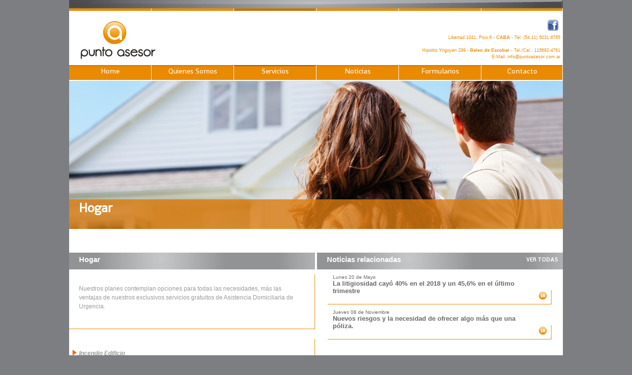

--- FILE ---
content_type: text/html; charset=iso-8859-1
request_url: http://www.puntoasesor.com.ar/informacion-de-hogar-9
body_size: 5320
content:
<!DOCTYPE html PUBLIC "-//W3C//DTD XHTML 1.0 Transitional//EN" "http://www.w3.org/TR/xhtml1/DTD/xhtml1-transitional.dtd">
<html xmlns="http://www.w3.org/1999/xhtml">
<head>
<meta http-equiv="Content-Type" content="text/html; charset=iso-8859-1">
<title>Hogar</title>
<meta name="description" content="Incendio Edificio  A los efectos de la presente cobertura se considera Edificio a las siguientes instalaciones: sanitarias, de agua corriente, telef&oacute;nicas internas, de calefacci&oacute;n y refrigeraci&oacute;n. Quedan amparadas cajas de hierro empotradas en la pared y todo lo que ...">
<meta name="keywords" content="cobertura, edificio, incendio, da&ntilde, vendaval, cicl&oacute, tornado, granizo, vivienda, asegurado, hurac&aacute, fuego, &eacute, efectos, prestaci&oacute, indirectos, adicionales, b&aacute, los que, del asegurado, tornado vendaval, b&aacute sica, los da&ntilde, cobertura b&aacute, incendio edificio, cobertura b&aacute sica, id&eacute nticos riesgos, nticos riesgos amparados, contemplados bajo esta, sobre id&eacute nticos, general ofrece protecci&oacute, incendio contenido general, contenido general ofrece, bajo esta cobertura, que padecieran efectos, primer riesgo absoluto, riesgo absoluto adicionales, del asegurado cobertura, personal dom&eacute stico, padecieran efectos personales, del personal dom&eacute, nuevo incendio contenido, las siguientes instalaciones, que forma parte, forma parte integrante, quedan amparadas cajas, telef&oacute nicas internas, agua corriente telef&oacute, corriente telef&oacute nicas, por estar firmemente, estar firmemente adherido, utilizado para extinguir, las inmediaciones adicionales, medio utilizado para, cualquier medio utilizado, prorrata adicionalmente est&aacute, por cualquier medio, siguientes instalaciones sanitarias">

<link rel="Shortcut Icon" href="/favicon.ico" type="image/x-icon" />

<link href="/css/styles.css" rel="stylesheet" type="text/css" />
<script type="text/javascript" src="js/jquery-1.3.2.min.js"></script>

<script type="text/javascript" src="/js/jquery.jcarousel.js"></script>
<script type="text/javascript" src="/js/script.js"></script>	
<link href='//fonts.googleapis.com/css?family=Shanti' rel='stylesheet' type='text/css'>
<script type="text/javascript" src="/java/jquery.easing.1.1.js"></script>
<script type="text/javascript" src="/java/divlayers.js"></script>
<script type="text/JavaScript">
<!--
function MM_goToURL() { //v3.0
  var i, args=MM_goToURL.arguments; document.MM_returnValue = false;
  for (i=0; i<(args.length-1); i+=2) eval(args[i]+".location='"+args[i+1]+"'");
}
//-->
</script>

<script type="text/JavaScript">
<!--
function MM_findObj(n, d) { //v4.01
  var p,i,x;  if(!d) d=document; if((p=n.indexOf("?"))>0&&parent.frames.length) {
    d=parent.frames[n.substring(p+1)].document; n=n.substring(0,p);}
  if(!(x=d[n])&&d.all) x=d.all[n]; for (i=0;!x&&i<d.forms.length;i++) x=d.forms[i][n];
  for(i=0;!x&&d.layers&&i<d.layers.length;i++) x=MM_findObj(n,d.layers[i].document);
  if(!x && d.getElementById) x=d.getElementById(n); return x;
}

function MM_validateForm() { //v4.0
  var i,p,q,nm,test,num,min,max,errors='',args=MM_validateForm.arguments;
  for (i=0; i<(args.length-2); i+=3) { test=args[i+2]; val=MM_findObj(args[i]);
    if (val) { nm=val.name; if ((val=val.value)!="") {
      if (test.indexOf('isEmail')!=-1) { p=val.indexOf('@');
        if (p<1 || p==(val.length-1)) errors+='- '+nm+' debe ser una direcciï¿½n de email vï¿½lida.\n';
      } else if (test!='R') { num = parseFloat(val);
        if (isNaN(val)) errors+='- '+nm+' must contain a number.\n';
        if (test.indexOf('inRange') != -1) { p=test.indexOf(':');
          min=test.substring(8,p); max=test.substring(p+1);
          if (num<min || max<num) errors+='- '+nm+' must contain a number between '+min+' and '+max+'.\n';
    } } } else if (test.charAt(0) == 'R') errors += '- '+nm+' es un campo requerido.\n'; }
  } if (errors) alert('Por favor, verificar:\n'+errors);
  document.MM_returnValue = (errors == '');
}
function CambiarFoto(a,b) {
	document.foto.src = '/timthumb.php?src=/imagenes/' + a + "/" + b;
}
//-->
</script>


<script language="JavaScript1.2" type="text/javascript">
<!--
function MM_swapImage() { //v3.0
  var i,j=0,x,a=MM_swapImage.arguments; document.MM_sr=new Array; for(i=0;i<(a.length-2);i+=3)
   if ((x=MM_findObj(a[i]))!=null){document.MM_sr[j++]=x; if(!x.oSrc) x.oSrc=x.src; x.src=a[i+2];}
}
function MM_swapImgRestore() { //v3.0
  var i,x,a=document.MM_sr; for(i=0;a&&i<a.length&&(x=a[i])&&x.oSrc;i++) x.src=x.oSrc;
}

function MM_preloadImages() { //v3.0
  var d=document; if(d.images){ if(!d.MM_p) d.MM_p=new Array();
    var i,j=d.MM_p.length,a=MM_preloadImages.arguments; for(i=0; i<a.length; i++)
    if (a[i].indexOf("#")!=0){ d.MM_p[j]=new Image; d.MM_p[j++].src=a[i];}}
}

//-->
</script>

<script> 
function showhide(id){ 
if (document.getElementById){ 
obj = document.getElementById(id); 
if (obj.style.display == "none"){ 
obj.style.display = ""; 
} else { 
obj.style.display = "none"; 
} 
} 
} 
function hide(id){ 
if (document.getElementById){ 
obj = document.getElementById(id); 
obj.style.display = "none"; 
} 
} 
function show(id){ 
if (document.getElementById){ 
obj = document.getElementById(id); 
obj.style.display = ""; 
} 
} 
</script>


<script language="javascript" src="/java/jsval.js"></script>
<script type="text/javascript" src="/java/swfobject.js"></script>
<!--[if lt IE 7]>
        <script type="text/javascript" src="/java/unitpngfix.js"></script>
<![endif]--> 
<script type="text/javascript" src="//ajax.googleapis.com/ajax/libs/jquery/1.4.2/jquery.min.js"></script>
<script type="text/javascript"> 
	$(document).ready(function(){ 
	}); 
</script>
</head>

<body>

<div id="container" style="background:#FFF">

	<div id="header">
<div class="bartop-g"></div>
<div  class="bartop-nar" ></div>
<div  class="bartop-nar"></div>
<div id="active" class="bartop-nar"></div>
<div  class="bartop-nar"></div>
<div  class="bartop-nar"></div>
<div  class="bartop-nar" style=" width:164px; margin-right:-2px"></div>
<div id="logo" onMouseOver="hide('divervicios-listado')"><a href="/home"><img src="/imagenes/logo.jpg" alt="punto asesor" title="punto asesor" /></a></div>
<div id="fb"><a href="http://www.facebook.com/pages/Punto-Asesor/171544579566749" target="_blank"><img src="imagenes/ic-fbook.jpg" title="punto asesor en facebook" alt="punto asesor en facebook" /></a></div>
<div id="dir" style="width: 500px;">	Libertad 1041, Piso 6 - <b>CABA</b> - 	Tel: (54 11) 5031 8765<br /><br>
	Hipolito Yrigoyen 299 - <b>Belen de Escobar</b> - Tel./Cel.: 115692-4761<br>
	E-Mail: <a href="mailto:info@puntoasesor.com.ar">info@puntoasesor.com.ar</a>
</div>

<div id="menu">
<ul>
<li ><a href="/home">Home</a></li>
<li  onMouseOver="hide('divervicios-listado')"><a href="/quienes-somos">Quienes Somos</a></li>
<li class="active" onMouseOver="show('divervicios-listado')"><a href="/servicios">Servicios</a></li>
<li  onMouseOver="hide('divervicios-listado')"><a href="/noticias">Noticias</a></li>
<li ><a href="/formularios">Formularios</a></li>
<li  style="width:164px; margin-right:0px;"><a href="/contacto">Contacto</a></li>
</ul>
</div><!-- /menu -->

</div><!-- /header --> 
	<div style="position:relative; height:300px;">
	<img src="/imagenes/institucionales/2011-08/9-seguros_personas_hogar.jpg"  />
    	        <div id="imagentop">
        <div id="texto1">Hogar</div>
        <div id="texto2"></div>
        </div>
          </div>
    <br />
    <div style="position:relative">
    <div id="divervicios-listado" name="divervicios-listado" class="servicios-listado" style="position:absolute;display:none;bottom:162px;" onmouseout="fixOnMouseOut(this, event, 'jQuery(\'#divervicios-listado\').fadeOut()');">
                <a href="/informacion-de-seguros-de-personas-37" class="servicios-listado">Seguros de Personas</a><br>
                <a href="/informacion-de-seguros-de-empresas-36" class="servicios-listado">Seguros de Empresas</a><br>
                <a href="/informacion-de-seguridad-e-higiene-2" class="servicios-listado">Seguridad e Higiene</a><br>
                <a href="/informacion-de-asesoria-legal-4" class="servicios-listado">Asesoría Legal</a><br>
                <a href="/informacion-de-medicina-laboral-1" class="servicios-listado">Medicina Laboral</a><br>
                <a href="/informacion-de-capacitacion-5" class="servicios-listado">Capacitación</a><br>
            </div>
    </div>
<div class="cont-blank">

<div class="col500">


    <div class="tit-top" style="padding-left:20px">
    <h1>Hogar</h1>
    </div>

    <div class="capacita" style="height:70px;">
    <p>Nuestros planes contemplan opciones para todas las necesidades, más las ventajas de nuestros exclusivos servicios gratuitos de Asistencia Domiciliaria de Urgencia.

</p>
    </div>

<div class="line-hznar"></div>

    <div style="float:left; margin:40px 0px 0 5px""><img src="/imagenes/arr-right.jpg" align="absmiddle" /></div>
    <div class="capacita" style="margin:20px 0 40px 0;" align="center">
    <p><em><strong><em>Incendio Edificio</em></strong></p>
<br>
	<em>A los efectos de la presente cobertura se considera Edificio a las siguientes instalaciones: sanitarias, de agua corriente, telef&oacute;nicas internas, de calefacci&oacute;n y refrigeraci&oacute;n. Quedan amparadas cajas de hierro empotradas en la pared y todo lo que forma parte integrante del edificio por estar firmemente adherido a &eacute;l. </em></p>
<br>
	<em>Normalmente la prestaci&oacute;n es a prorrata.</em></p>
<br>
	<em>Adicionalmente est&aacute;n cubiertos los da&ntilde;os indirectos ocasionados por cualquier medio utilizado para extinguir el fuego o evitar su propagaci&oacute;n. Tambi&eacute;n aquellos da&ntilde;os</em></p>
<br>
	<em>indirectos provenientes de fuego de las inmediaciones </em></p>
<br>
	<em>Adicionales de la cobertura b&aacute;sica:</em></p>
<br>
	<em>*-&nbsp;Remoci&oacute;n de escombros: hasta el 5% de la suma asegurada de Incendio Edificio, </em></p>
<br>
	<em>*- Hurac&aacute;n, Cicl&oacute;n y Tornado, Vendaval y GRANIZO </em></p>
<br>
	<em>*- &nbsp;Reposici&oacute;n a nuevo </em></p>
<br>
	&nbsp;</p>
<br>
	<strong><em>Incendio Contenido General:</em></strong></p>
<br>
	<em>Ofrece protecci&oacute;n sobre id&eacute;nticos riesgos amparados por la cobertura de Incendio de Edificio, siendo los da&ntilde;os contemplados bajo esta cobertura, los que padecieran efectos personales del Asegurado o de los que con &eacute;l convivan o del personal dom&eacute;stico, que se encontraren contenidos en la vivienda del asegurado.</em></p>
<br>
	<em>&nbsp;Cobertura del mobiliario de la vivienda </em></p>
<br>
	<em>*- Modalidad de prestaci&oacute;n: A primer riesgo absoluto.</em></p>
<br>
	<em>Adicionales de &nbsp;la cobertura b&aacute;sica:</em></p>
<br>
	<em>*- Hurac&aacute;n, Cicl&oacute;n y Tornado, Vendaval y GRANIZO </em></p>
<br>
	<br />
	&nbsp;</em></p>
    </div>


</div><!-- /col500-->


<div class="col500" style="padding-left:4px">

<div class="tit-top" style="padding-left:20px">
<h1>Noticias relacionadas</h1>
<div class="ver-todas"><a href="/noticias" style="color:#FFF; text-decoration:none">VER TODAS</a></div>
</div>
	
    	    <div class="noticias-destacadas" style="margin:0 22px 0 22px">
        <div class="fecha">Lunes 20 de Mayo</div>
    <h1>La litigiosidad cayó 40% en el 2018 y un 45,6% en el último trimestre</h1>
        <a href="/ver-noticia-la-litigiosidad-cayo-40-en-el-2018-y-un-456-en-el-ultimo-trimestre-132"><div class="ir"><img src="/imagenes/bot-ir.jpg" alt="ir a La litigiosidad cayó 40% en el 2018 y un 45,6% en el último trimestre" title="ir a La litigiosidad cayó 40% en el 2018 y un 45,6% en el último trimestre" /></div></a>
    </div>
        <div class="noticias-destacadas" style="margin:0 22px 0 22px">
        <div class="fecha">Jueves 08 de Noviembre</div>
    <h1>Nuevos riesgos y la necesidad de ofrecer algo más que una póliza.</h1>
        <a href="/ver-noticia-nuevos-riesgos-y-la-necesidad-de-ofrecer-algo-mas-que-una-poliza-115"><div class="ir"><img src="/imagenes/bot-ir.jpg" alt="ir a Nuevos riesgos y la necesidad de ofrecer algo más que una póliza." title="ir a Nuevos riesgos y la necesidad de ofrecer algo más que una póliza." /></div></a>
    </div>
    
<br />
<br />
    
        
    
</div><!-- /col500-->
<div class="clear"></div>








</div><!-- /cont-blank-->

<!-- Pie --> 
<div class="clear"></div>

<div id="pie">

<div class="pie">

<ul>
<li><a href="/home">Home</a>
	<ul>
    <li><a href="/quienes-somos">Quienes Somos</a></li>
    <li><a href="/servicios">Servicios</a></li>
    <li><a href="/noticias">Noticias</a></li>
    <li><a href="/formularios">Formularios</a></li>
    </ul>
</li>

<li><a href="/servicios">Servicios</a>
	<ul>
	    <li><a href="/informacion-de-seguros-de-personas-37">Seguros de Personas</a></li>
        <li><a href="/informacion-de-seguros-de-empresas-36">Seguros de Empresas</a></li>
        <li><a href="/informacion-de-seguridad-e-higiene-2">Seguridad e Higiene</a></li>
        <li><a href="/informacion-de-asesoria-legal-4">Asesoría Legal</a></li>
        <li><a href="/informacion-de-medicina-laboral-1">Medicina Laboral</a></li>
        <li><a href="/informacion-de-capacitacion-5">Capacitación</a></li>
        </ul>
</li>

<li><a href="/informacion-de-seguros-de-personas-37">Seguros de Personas</a>
	<ul>
    <li><a href="/informacion-de-autos-8">Autos</a></li>
    <li><a href="/informacion-de-accidentes-personales-34">Accidentes Personales</a></li>
    <li><a href="/informacion-de-embarcaciones-13">Embarcaciones</a></li>
    <li><a href="/informacion-de-hogar-9">Hogar</a></li>
    <li><a href="/informacion-de-mala-praxis-profesional-14">Mala Praxis Profesional</a></li>
    <li><a href="/informacion-de-retiro-32">Retiro</a></li>
    <li><a href="/informacion-de-salud-33">Salud</a></li>
    <li><a href="/informacion-de-vida-3">Vida</a></li>
    </ul>
</li>

<li class="last"><a href="/informacion-de-seguros-de-empresas-36">Seguros de Empresas</a>
<ul>
    <li><a href="/informacion-de-agricola-26">Agrícola</a></li>
    <li><a href="/informacion-de-aeronavegacion-y-cascos-51">Aeronavegación y Cascos</a></li>
    <li><a href="/informacion-de-art--acc-personales--resp-civil-patronal--vida-obl-y-colectivo-23">ART / Acc. Personales /...</a></li>
    <li><a href="/informacion-de-beneficios-para-el-personal-30">Beneficios para el...</a></li>
    <li><a href="/informacion-de-caucion--garantia--credito-25">Caución / Garantia /...</a></li>
    <li><a href="/informacion-de-comercios-y-consorcios-27">Comercios y Consorcios</a></li>
    <li><a href="/informacion-de-flota-de-vehiculos-22">Flota de Vehículos</a></li>
    <li><a href="/informacion-de-incendio--todo-riesgo-operativo--construccion-y-montaje-24">Incendio / Todo Riesgo...</a></li>
    <li><a href="/informacion-de-responsabilidad-civil--ambiental--profesional--directores-y-gerentes--etc-28">Responsabilidad Civil /...</a></li>
    <li><a href="/informacion-de-seguro-tecnico--equipos-de-contratistas-29">Seguro Técnico / Equipos...</a></li>
    <li><a href="/informacion-de-transporte-de-mercaderia-15">Transporte de Mercaderia</a></li>
</ul>

</div>

<div class="pie-right">
  <a href="/home"><img src="/imagenes/log-pie.png"  /></a><br />
  Libertad 1041, Piso 6<br />
	CP C1012DC :: Capital Federal :: Argentina<br />
	Tel: (54 11) 5031 8765<br />
	<br />
	<br />
	<b>Sucursal Escobar</b><br />
	Hipolito Yrigoyen 299, Belen de Escobar - CP1625<br />
	<br />
	<br />
	E-Mail: <a href="mailto:info@puntoasesor.com.ar">info@puntoasesor.com.ar</a></div>

<div class="clear"></div>
    <div style="width: 100%; text-align: center">PUNTO ASESOR SA | Superintendencia de Seguros de la Naci&oacute;n - SSN Matr&iacute;cula 1338</div>

</div><!-- /pie --> 

<script type="text/javascript">

  var _gaq = _gaq || [];
  _gaq.push(['_setAccount', 'UA-9477065-30']);
  _gaq.push(['_trackPageview']);

  (function() {
    var ga = document.createElement('script'); ga.type = 'text/javascript'; ga.async = true;
    ga.src = ('https:' == document.location.protocol ? 'https://ssl' : 'http://www') + '.google-analytics.com/ga.js';
    var s = document.getElementsByTagName('script')[0]; s.parentNode.insertBefore(ga, s);
  })();

</script>  
</div>  <!-- /container -->   
</body>
</html>


--- FILE ---
content_type: text/css
request_url: http://www.puntoasesor.com.ar/css/styles.css
body_size: 3932
content:
/* reset browser styles */
html, body, h1, h2, h3, h4, h5, h6, p, ol, ul, li, pre, code, address, variable, form, fieldset, blockquote {
 padding: 0;
 margin: 0;
 font: 14px Arial, serif;
 font-weight: normal; 
}
ol { 
  margin-left: 1.4em; 
  list-style: decimal; 
}
ul { 
  margin-left: 1.4em; 
  list-style:square; 
}
img {
  border: 0;
}

a{
	text-decoration:none;
}
input[type="text"], input[type="password"], input[type="email"], textarea, select { 
    outline: none;
}
/* end reset browser styles */

body {
	/* font: 100% Verdana, Arial, Helvetica, sans-serif;*/
	font-family: 'Shanti', sans-serif;
	margin: 0; /* es recomendable ajustar a cero el margen y el relleno del elemento body para lograr la compatibilidad con la configuraciÃ³n predeterminada de los diversos navegadores */
	padding: 0;
	text-align: center; 
	color: #fff; background-color:#7D7E82}


#container {width: 1000px; 	margin: 0 auto; text-align: left; background-color:#E4E5E9 }
.clear { clear:both}

#header { position:relative; background:#fff}
.bartop-g { background-image:url(../imagenes/bar-top-gris.jpg); width:1000px; height:17px}
.bartop-nar { width:166px; height:5px; float:left; background-color:#EA8A01; margin-right:1px}
#active.bartop-nar  { background-color:#C37402;}
#logo { padding:20px 0 0 13px}
#fb { position:absolute; top:35px; right:5px}
#dir { font-family:Verdana, Geneva, sans-serif; font-size:9px; color:#EA8A01; width:300px; height:60px; position:absolute; top:70px; right:5px; text-align:right; line-height:13px }
#dir a{ text-decoration:none;color:#EA8A01 }

#menu { height:32px; margin-top:5px}
#menu ul { margin:0; text-align:center; }
#menu ul li { background-color:#EA8A01; width:166px; margin-right:1px; height:27px; background-image:url(../imagenes/bg-menutop.jpg); background-position:top; 
background-repeat:no-repeat; float:left; list-style:none; cursor:pointer;  padding-top:3px}
#menu ul li.active {background-image:url(../imagenes/bg-menutop-active.jpg); background-position:top; background-repeat:no-repeat;}
#menu ul li a{ 	font-family: 'Shanti', sans-serif; font-size:11pt; color:#FFF; text-decoration:none;}
#menu ul li:hover a{color:#9D5E06}
#menu ul li a:hover{color:#9D5E06}
	
/* 	Slider  

#wrapper {width:1000px;}

.sliderbutton {float:left; width:32px; }
.sliderbutton img {cursor:pointer; position:absolute; top:20px; z-index:10000}
.sliderbutton img:hover {background:#666}
#slider {float:left; position:relative; overflow:auto; width:1000px; height:200px; border:none; background:#fff}
#slider ul {position:absolute; list-style:none; top:0; left:0; margin:0}
#slider li {float:left; width:1000px; height:200px;}

.pagination {float:left; list-style:none; height:25px; padding:5px 0 0 450px; width:550px; background-color:#CCC; margin-left:0px }
.pagination li {float:left; cursor:pointer; padding:2px 2px; background:#666; border:1px solid #999; margin:0 4px 0 0; text-align:center; color:#ccc; font-size:12px}
.pagination li:hover {background:#777; border:1px solid #bbb; color:#000}
*/

.theme-default #slider {
    margin:0px auto 33px auto;
    width:1000px; /* Make sure your images are the same size */
    height:300px; /* Make sure your images are the same size */
}


/* Home*/

#noticias-destacadas {width:370px; float:left; background-color:#FFF}
.tit-top { background-image:url(../imagenes/bg-tit-top.jpg); min-height:24px; position:relative; padding:5px 0 5px 5px  }
.tit-top h1 { font-family:Verdana, Geneva, sans-serif; font-weight:bold; font-size:15px; color:#FFF;}	
.ver-todas { position:absolute; top:7px; right:10px; font:Verdana, Geneva, sans-serif; color:#FFF; font-size:11px; font-weight:bold;}
.noticias-destacadas { background-image:url(../imagenes/bg-bot-nots.jpg); background-repeat:no-repeat; background-position:bottom right; padding:10px 30px 20px 10px; position:relative; color: #666; font-size:10px; line-height:normal }
.noticias-destacadas h1 {font-size:13px; color:#666; font-weight:bold}
.noticias-destacadas h2 {font-size:13px; color:#666; font-weight:bold; font-style:italic}
.fecha { font-family:Verdana, Geneva, sans-serif; font-size:10px; color:#666}
.noticias-destacadas p{ color: #666; font-size:10px; line-height:16px;}
.block-txt {display:block; margin-left:110px;}
.ir { float:right; position:absolute; bottom:10px; right:0px}
.noticias-destacadas img{ float:left; margin-right:10px}
.tit-nar { background-color:#EA8A01; color:#FFF; padding:5px 5px 5px 10px; font-size:14px; font-weight:bold}
.tit-nar h1{ font-weight:bold; padding-left:10px}
.login { font:Verdana, Geneva, sans-serif; font-size:13px; color:#666; font-weight:bold; padding:0 0 0 10px; position:relative; height:105px}
.loginbox { border:1px solid #EA8A01; width:280px}

#links-rec {width:370px; float:left; background-color:#FFF; padding-left:5px}
#links-rec .noticias-destacadas img{ float:inherit }
#links-rec .noticias-destacadas h1, #links-rec .noticias-destacadas h1 a { margin-bottom:4px; padding:11px 0 0 10px; text-decoration:none; color: #666666;}
#links-rec li {font:Verdana, Geneva, sans-serif; font-size:10px; letter-spacing:-0.5px; font-weight:bold; color:#666; list-style-image:url(../imagenes/list-cursos.jpg);
 list-style-position:inside; padding:10px 10px 0px 12px}
#links-rec li a{ text-decoration:none; color:#666; }

#indices { width:250px; padding-left:5px; float:right}

/* Capacitacion*/
.col500 { width:498px; float:left; background:#fff; padding-top:30px}
.col500_2 { width:498px; float:left; padding-top:30px}

.col500-center {width:500px; margin:0 auto 0}
.capacita { background-image:url(../imagenes/pix-nar.jpg); background-position:right; background-repeat:repeat-y; padding:20px; margin-top:10px}
.capacita, .capacita p, .capacita li { font:Verdana, Geneva, sans-serif; font-size:12px; color:#999; text-align:left; line-height:18px;}
.line-hznar { background:#EA8A01; width:100%; height:1px}
#actividades {background-image:url(../imagenes/pix-nar.jpg); background-position:right; background-repeat:repeat-y; }
.actividades { padding: 10px 20px 0 20px}
.actividades h1 { font:Verdana, Geneva, sans-serif; font-size:11px; font-weight:bold; color:#999}
.name { font-size:10px; font-style:italic; color:#999}
.actividades p { font:Verdana, Geneva, sans-serif; font-size:11px; color:#999}
.descargar { font-size:9px; color:#999; margin-top:5px; margin-bottom:5px; font-weight:bold}
a.descargar{ text-decoration:none}

#form {font-size:11px; color:#999; line-height:normal;}
#form h1 { width:190px; height:20px; background:#EA8A01; font:Verdana, Geneva, sans-serif; font-size:13px; color:#FFF; float:left; margin-top:5px; padding:5px}
#form .box{ margin-left:5px; border:1px solid #EA8A01; width:270px; height:25px; margin-top:5px}
#form h2 { width:190px; height:100px; background:#EA8A01; font:Verdana, Geneva, sans-serif; font-size:13px; color:#FFF; float:left; margin-top:5px; padding:5px}
#form .box2{ margin-left:5px; border:1px solid #EA8A01; width:270px; height:108px; margin-top:5px}

.float-r { float:right }
#form a {float:right; color:#EA8A01; margin-right:20px; font-size:12px; font-weight:bold; text-decoration:none; line-height:20px }
.links-rel h1 a{ font-family:Verdana, Geneva, sans-serif; font-size:13px; color:#999; text-decoration:none; font-weight:bold; padding-left:20px; }
.line-hznar-bot { background:#EA8A01; width:100%; height:1px}

.cont-blank { background:#FFF}

/* Pie*/
#pie {background-color:#EA8A01; padding:10px 0 20px 0px}
.pie { float:left; width:750px}
#pie .pie ul {height:120px; margin:0; padding:0; }
#pie .pie ul li{width:150px; float:left; background-image:url(../imagenes/linepie.jpg); background-repeat:repeat-y; background-position:right;
list-style:none; font-family:Verdana, Geneva, sans-serif; font-size:11px; color:#FFF; font-weight:bold; margin:0; padding-left:20px}
#pie .pie ul li.last{ background-image:none}
#pie .pie ul li a{color:#FFF; font-weight:bold; text-decoration:none}
#pie .pie ul li ul { margin-top:10px }
#pie .pie ul li ul li { margin:0; padding: inherit; font-weight:normal; background-image:none; font-size:10px}
#pie .pie ul li ul li a{color:#FFF; font-weight:normal; text-decoration:none}
#pie .pie ul li ul li a:hover{color:#FFF; font-weight:normal; text-decoration:underline}

.pie-right { text-align:right; padding-right:20px; font-size:10px}
.pie-right a{ text-decoration:none; color:#FFF}

a.pielink	{font-weight:normal}
a.pielink	{font-weight:normal; text-decoration:underline}

/* Servicios*/

#page-wrap { width: 996px; padding:0 ; margin: 0 auto; overflow: hidden; height: 100%; }

.info-col { float: left; width: 166px; height: 100%; padding: 0px 0px 0 0; }
.info-col h2 { text-align: center; font-weight: bold; padding: 10px 25px 10px 25px; color:#999; font-size:15px; background-color:#FFF }

.image { height: 100px;  text-indent: -9999px; display: block; }

.medicina { background: url(../imagenes/ser1.jpg) center center no-repeat; }
.seguridad { background: url(../imagenes/ser2.jpg) center center no-repeat; }
.asesoria { background: url(../imagenes/ser3.jpg) center center no-repeat; }
.capacitacion { background: url(../imagenes/ser4.jpg) center center no-repeat; }
.personas { background: url(../imagenes/ser5.jpg) center center no-repeat; }
.empresas { background: url(../imagenes/ser6.jpg) center center no-repeat; }

dt { padding: 5px; color: white; font-size:12px; margin-top:-20px; height:30px; }
dd { position: absolute; left: -9999px; top: -9999px; width: 220px; color: white; margin-left:0px; padding:11px 11px 31px 11px; font-size:11px; text-align:left;  }
a.dt {
	 color: white;
	 font-size:14px;
	 text-decoration:none;
	 font-weight:bold;
}
dt:nth-of-type(1) { background: #929395; display:block }
dd:nth-of-type(1) { background: #929395 }

dt:nth-of-type(2) { background: #EA8A01 }
dd:nth-of-type(2) { background: #EA8A01 }

dt:nth-of-type(3) { background: #EA8A01 }
dd:nth-of-type(3) { background: #EA8A01 }

dt:nth-of-type(4) { background: #EA8A01 }
dd:nth-of-type(4) { background: #EA8A01 }

dt:nth-of-type(5) { background: #EA8A01 }
dd:nth-of-type(5) { background: #EA8A01 }

dt:nth-of-type(6) { background: #EA8A01 }
dd:nth-of-type(6) { background: #EA8A01 }

.curCol { -moz-box-shadow: 0 0 10px rgba(0,0,0,0.2); -webkit-box-shadow: 0 0 10px rgba(0,0,0,0.2); z-index: 1; position: relative; background-color:#929395}


/* Formularios*/

.empresas-logos { width:150px; float:left; padding-right:10px; }
.empresas-logos img{ float:right; }
.empresas-txt p{display: block; margin-left:160px; color:#999; font-size:12px}

/* Noticias*/
#menu-noticias { text-align:right; margin-right:20px}
#menu-noticias li{ list-style:none; margin:0; padding:0; font-family:Verdana, Geneva, sans-serif; font-size:12px; line-height:25px; font-weight:bold}
#menu-noticias li a{ color:#EA8A01; text-decoration:none}
#menu-noticias li a:hover{ color:#666}
#menu-noticias li a.active{ color:#666}

.noticia {width:400px; float:left; margin-bottom:20px}
.noticia h1 { font-family:Verdana, Geneva, sans-serif; font-size:18px; font-weight:bold; color:#666; margin-bottom:10px}
.noticia p{ color:#666; display:block}

.secciones {width:400px; float:left; margin-bottom:20px}
.secciones h1 { font-family:Verdana, Geneva, sans-serif; font-size:18px; font-weight:bold; color:#666; margin-bottom:10px}
.secciones p{ color:#666; display:block}
a.vermas {color:#EA8A01; text-decoration:none; font-weight:bold; font-size:12px}
a.linkformularios{color:#999999; text-decoration:none; font-weight:normal; font-size:11px}


.small, .small p{
	font-size:12px;
	color:#696969;
}
.institucional p{
	font-size:12px;
	font-style:italic;
	line-height:18px;
	color:#696969;
	width:450px;
	text-align:left;
}

.fan_box a:hover{
  text-decoration: none;
}
.fan_box .full_widget{
  height: 140px;
  border: 1px; !important;
  border-style:solid;
  border-color:#F29F1F;
  background: none !important;
  /*position: relative;*/
}
.fan_box .connect_top{
background-color:#FFFFFF;
 /* background: none !important; */
  padding: 10px 0 0 0  !important;
}
.fan_box .full_widget .connect_top{
	background-color: #F2891C;
}

.fan_box .profileimage, .fan_box .name_block{
  /*display: none;*/
}
.fan_box .profileimage{
	padding:10px;
}
.fan_box .connect_action{
  padding: 0 !important;
}
.fan_box .connections{
  padding-top:3px;
  border: 0 !important;
  font-family: Arial, Helvetica, sans-serif;
  font-size: 11px;
  font-weight: bold;
  /*background-color:#FFFFFF;*/
  color: #000000;
}
span.total{
  color: #000000;
  font-weight: bold;
}

.fan_box .full_widget{
	height:288px;
	background-color:#FFF;
}

.fan_box .connections .connections_grid {
  padding-top: 10px !important;
}
.fan_box .connections_grid .grid_item{
  padding: 0 5px 5px 0 !important;
}
.fan_box .connections_grid .grid_item .name{
  font-family: Arial, Helvetica, Sans-serif;
  font-weight: normal;
  color: #000000 !important;
  padding-top: 1px !important;
}
.fan_box .connect_widgett{
position: absolute;
bottom: 0;
right: 0px;
margin: 0 !important;
}
.fan_box .connect_widget .connect_widget_interactive_area {
margin: 0 !important;
color: #000000;
}
.fan_box .connect_widget td.connect_widget_vertical_center {
padding: 10px 0 0 0 !important;
color: #000000;
}
.stream_content a.UIStory_Message, .UIStory_Message, .UIIntentionalStory_Time, .UIIntentionalStory_Names, a.UIIntentionalStory_Names{
  color: #000000;
}
.stream_content .UIStoryAttachment_Copy, .stream_content .UIStory_Message, .UIStoryAttachment_Copy{
  color: #FFFFFF;
}
.fan_box .page_stream, .fan_box .page_stream_short {
border-top:0px; 
background: #FFFFFF;
height:223px;
padding:0 10px 0 0; 
position:relative; 
text-align:center;
}
.  fbSendButtonFormContainer{
	width:386px;
}

.fan_box .connect_action .name, .connect_widget_not_connected_text {
	color:#FFF;
}

.fan_box .profileimage{
	display:none;
}
.connect_widget_vertical_center{
	color:#FFF;
}
.connect_action{
	margin:0 0 5px 10px;
}

#name_block a{
	color:#FFF;
}

#caja{background-color: #fff;overflow: auto; float:left} 

#imagentop{
	position:absolute; bottom:0px; left: 0px; width:980px; height:60px;
	background:url(../imagenes/orange.png);
	background-repeat:repeat;
	padding-left:20px;
	font-family:Verdana, Geneva, sans-serif;
}
#imagentop #texto1{
	color:#FFF;
	font-size:26px;
	font-weight:bold;
	font-family: 'Shanti', sans-serif;
}
#imagentop #texto2{
	color:#FFF;
	font-size:16px;
	font-weight:normal;
	font-family: 'Shanti', sans-serif;
}

.separador-doble{
	background:url(../imagenes/sep-doble.gif); background-repeat:no-repeat;
	height:28px;
	margin-top:-20px;
}
.separador-simple{
	background:url(../imagenes/sep-simple.gif); background-repeat:no-repeat;
	height:28px;
	margin-top:-20px;
}

/* Intranet*/
.bienvenido {background-color:#EA8A01; color:#FFF; width:865px; padding:10px 0 10px 20px; float:left}
.salir {background-color:#EA8A01; color:#FFF; cursor:pointer; margin-left:890px; padding:10px; text-decoration:none; text-align:center; font-weight:bold}
.col500 h11 { color:#7E7F83; font-weight:bold; margin:0 0 10px 20px; font-size:13px; }
.col500mod { background-color:#F6F6F6; padding:10px 20px; position:relative; background-image:url(../imagenes/arr-down.gif); background-repeat:no-repeat; background-position:bottom right;
margin-bottom:10px; cursor:pointer; text-decoration:none}
.col500mod h1{ margin:5px 0 5px 0; width:250px}
.servicios-listado{
	width:180px;
	background-color:#EA8A01;
	z-index:10;
	left:332px;
	padding:6px;
}

a.servicios-listado{
	font-family: 'Shanti', sans-serif; font-size:10pt;
	text-decoration:none;
	color:#FFF;
	line-height:24px;
}

a.servicios-listado:hover{
	font-family: 'Shanti', sans-serif; font-size:10pt;
	text-decoration:none;
	color:#9D5E06;
	line-height:24px;
}

--- FILE ---
content_type: text/javascript
request_url: http://www.puntoasesor.com.ar/java/divlayers.js
body_size: 656
content:

/*********************************************************************
 * Get an object, this function is cross browser
 * *** Please do not remove this header. ***
 * This code is working on my IE7, IE6, FireFox, Opera and Safari
 * 
 * Usage: 
 * var object = get_object(element_id);
 *
 * @Author Hamid Alipour Codehead @ webmaster-forums.code-head.com		
**/
function get_object(id) {
	var object = null;
	if( document.layers )	{			
		object = document.layers[id];
	} else if( document.all ) {
		object = document.all[id];
	} else if( document.getElementById ) {
		object = document.getElementById(id);
	}
	return object;
}
/*********************************************************************/

/*********************************************************************
 * No onMouseOut event if the mouse pointer hovers a child element 
 * *** Please do not remove this header. ***
 * This code is working on my IE7, IE6, FireFox, Opera and Safari
 * 
 * Usage: 
 * <div onMouseOut="fixOnMouseOut(this, event, 'JavaScript Code');"> 
 *		So many childs 
 *	</div>
 *
 * @Author Hamid Alipour Codehead @ webmaster-forums.code-head.com		
**/
function is_child_of(parent, child) {
	if( child != null ) {			
		while( child.parentNode ) {
			if( (child = child.parentNode) == parent ) {
				return true;
			}
		}
	}
	return false;
}
function fixOnMouseOut(element, event, JavaScript_code) {
	var current_mouse_target = null;
	if( event.toElement ) {				
		current_mouse_target 			 = event.toElement;
	} else if( event.relatedTarget ) {				
		current_mouse_target 			 = event.relatedTarget;
	}
	if( !is_child_of(element, current_mouse_target) && element != current_mouse_target ) {
		eval(JavaScript_code);
	}
}
/*********************************************************************/

function show_message(message) {
	get_object('status').innerHTML = message;
}

--- FILE ---
content_type: text/javascript
request_url: http://www.puntoasesor.com.ar/java/jsval.js
body_size: 2494
content:

function validateCompleteForm(objForm,strErrorClass){
return _validateInternal(objForm,strErrorClass,0);
};
function validateStandard(objForm,strErrorClass){
return _validateInternal(objForm,strErrorClass,1);
};
function _validateInternal(form,strErrorClass,nErrorThrowType){
var strErrorMessage="";var objFirstError=null;
if(nErrorThrowType==0){
strErrorMessage=(form.err)?form.err:_getLanguageText("err_form");
};
var fields=_GenerateFormFields(form);
for(var i=0;i<fields.length;++i){
var field=fields[i];
if(!field.IsValid(fields)){
field.SetClass(strErrorClass);
if(nErrorThrowType==1){
_throwError(field);
return false;
}else{
if(objFirstError==null){
objFirstError=field;
}
strErrorMessage=_handleError(field,strErrorMessage);
bError=true;
}
}else{
field.ResetClass();
}
};
if(objFirstError!=null){
alert(strErrorMessage);
objFirstError.element.focus();
return false;
};
return true;
};
function _getLanguageText(id){
objTextsInternal=new _jsVal_Language();
objTexts=null;
try{
objTexts=new jsVal_Language();
}catch(ignored){};
switch(id){
case "err_form":strResult=(!objTexts||!objTexts.err_form)?objTextsInternal.err_form:objTexts.err_form;break;
case "err_enter":strResult=(!objTexts||!objTexts.err_enter)?objTextsInternal.err_enter:objTexts.err_enter;break;
case "err_select":strResult=(!objTexts||!objTexts.err_select)?objTextsInternal.err_select:objTexts.err_select;break;
};
return strResult;
};
function _GenerateFormFields(form){
var arr=new Array();
for(var i=0;i<form.length;++i){
var element=form.elements[i];
var index=_getElementIndex(arr,element);
if(index==-1){
arr[arr.length]=new Field(element,form);
}else{
arr[index].Merge(element)
};
};
return arr;
};
function _getElementIndex(arr,element){
if(element.name){
var elementName=element.name.toLowerCase();
for(var i=0;i<arr.length;++i){
if(arr[i].element.name){
if(arr[i].element.name.toLowerCase()==elementName){
return i;
}
};
};
}
return -1;
};
function _jsVal_Language(){
this.err_form="Por favor, revisar la siguiente información:\n\n";
this.err_select="Please select \"%FIELDNAME%\"";
this.err_enter="Por favor, complete the field \"%FIELDNAME%\"";
};
function Field(element,form){
this.type=element.type;
this.element=element;
this.exclude=element.exclude||element.getAttribute('exclude');
this.err=element.err||element.getAttribute('err');
this.required=_parseBoolean(element.required||element.getAttribute('required'));
this.realname=element.realname||element.getAttribute('realname');
this.elements=new Array();
switch(this.type){
case "textarea":
case "password":
case "text":
case "file":
this.value=element.value;
this.minLength=element.minlength||element.getAttribute('minlength');
this.maxLength=element.maxlength||element.getAttribute('maxlength');
this.regexp=this._getRegEx(element);
this.minValue=element.minvalue||element.getAttribute('minvalue');
this.maxValue=element.maxvalue||element.getAttribute('maxvalue');
this.equals=element.equals||element.getAttribute('equals');
this.callback=element.callback||element.getAttribute('callback');
break;
case "select-one":
case "select-multiple":
this.values=new Array();
for(var i=0;i<element.options.length;++i){
if(element.options[i].selected&&(!this.exclude||element.options[i].value!=this.exclude)){
this.values[this.values.length]=element.options[i].value;
}
}
this.min=element.min||element.getAttribute('min');
this.max=element.max||element.getAttribute('max');
this.equals=element.equals||element.getAttribute('equals');
break;
case "checkbox":
this.min=element.min||element.getAttribute('min');
this.max=element.max||element.getAttribute('max');
case "radio":
this.required=_parseBoolean(this.required||element.getAttribute('required'));
this.values=new Array();
if(element.checked){
this.values[0]=element.value;
}
this.elements[0]=element;
break;
};
};
Field.prototype.Merge=function(element){
var required=_parseBoolean(element.getAttribute('required'));
if(required){
this.required=true;
};
if(!this.err){
this.err=element.getAttribute('err');
};
if(!this.equals){
this.equals=element.getAttribute('equals');
};
if(!this.callback){
this.callback=element.getAttribute('callback');
};
if(!this.realname){
this.realname=element.getAttribute('realname');
};
if(!this.max){
this.max=element.getAttribute('max');
};
if(!this.min){
this.min=element.getAttribute('min');
};
if(!this.regexp){
this.regexp=this._getRegEx(element);
};
if(element.checked){
this.values[this.values.length]=element.value;
};
this.elements[this.elements.length]=element;
};
Field.prototype.IsValid=function(arrFields){
switch(this.type){
case "textarea":
case "password":
case "text":
case "file":
return this._ValidateText(arrFields);
case "select-one":
case "select-multiple":
case "radio":
case "checkbox":
return this._ValidateGroup(arrFields);
default:
return true;
};
};
Field.prototype.SetClass=function(newClassName){
if((newClassName)&&(newClassName!="")){
if((this.elements)&&(this.elements.length>0)){
for(var i=0;i<this.elements.length;++i){
if(this.elements[i].className!=newClassName){
//this.elements[i].oldClassName=this.elements[i].className;
//this.elements[i].className=newClassName;
}
}
}else{
if(this.element.className!=newClassName){
//this.element.oldClassName=this.element.className;
//this.element.className=newClassName;
}
};
}
};
Field.prototype.ResetClass=function(){
if((this.type!="button")&&(this.type!="submit")&&(this.type!="reset")){
if((this.elements)&&(this.elements.length>0)){
for(var i=0;i<this.elements.length;++i){
if(this.elements[i].oldClassName){
//this.elements[i].className=this.elements[i].oldClassName;
}
else{
// this.element.className="";
}
}
}else{
if(this.elements.oldClassName){
//this.element.className=this.element.oldClassName;
}
else{
// this.element.className="";
}
};
};
};
Field.prototype._getRegEx=function(element){
regex=element.regexp||element.getAttribute('regexp')
if(regex==null)return null;
retype=typeof(regex);
if(retype.toUpperCase()=="FUNCTION")
return regex;
else if((retype.toUpperCase()=="STRING")&&!(regex=="JSVAL_RX_EMAIL")&&!(regex=="JSVAL_RX_TEL")
&&!(regex=="JSVAL_RX_PC")&&!(regex=="JSVAL_RX_ZIP")&&!(regex=="JSVAL_RX_MONEY")
&&!(regex=="JSVAL_RX_CREDITCARD")&&!(regex=="JSVAL_RX_POSTALZIP"))
{
nBegin=0;nEnd=0;
if(regex.charAt(0)=="/")nBegin=1;
if(regex.charAt(regex.length-1)=="/")nEnd=0;
return new RegExp(regex.slice(nBegin,nEnd));
}
else{
return regex;
};
};
Field.prototype._ValidateText=function(arrFields){
if((this.required)&&(this.callback)){
nCurId=this.element.id?this.element.id:"";
nCurName=this.element.name?this.element.name:"";
eval("bResult = "+this.callback+"('"+nCurId+"', '"+nCurName+"', '"+this.value+"');");
if(bResult==false){
return false;
};
}else{
if(this.required&&!this.value){
return false;
};
if(this.value&&(this.minLength&&this.value.length<this.minLength)){
return false;
};
if(this.value&&(this.maxLength&&this.value.length>this.maxLength)){
return false;
};
if(this.regexp){
if(!_checkRegExp(this.regexp,this.value))
{
if(!this.required&&this.value){
return false;
}
if(this.required){
return false;
}
}
else
{
return true;
};
};
if(this.equals){
for(var i=0;i<arrFields.length;++i){
var field=arrFields[i];
if((field.element.name==this.equals)||(field.element.id==this.equals)){
if(field.element.value!=this.value){
return false;
};
break;
};
};
};
if(this.required){
var fValue=parseFloat(this.value);
if((this.minValue||this.maxValue)&&isNaN(fValue)){
return false;
};
if((this.minValue)&&(fValue<this.minValue)){
return false;
};
if((this.maxValue)&&(fValue>this.maxValue)){
return false
};
};
}
return true;
};
Field.prototype._ValidateGroup=function(arrFields){
if(this.required&&this.values.length==0){
return false;
};
if(this.required&&this.min&&this.min>this.values.length){
return false;
};
if(this.required&&this.max&&this.max<this.values.length){
return false;
};
return true;
};
function _handleError(field,strErrorMessage){
var obj=field.element;
strNewMessage=strErrorMessage+((field.realname)?field.realname:((obj.id)?obj.id:obj.name))+"\n";
return strNewMessage;
};
function _throwError(field){
var obj=field.element;
switch(field.type){
case "text":
case "password":
case "textarea":
case "file":
alert(_getError(field,"err_enter"));
try{
obj.focus();
}
catch(ignore){}
break;
case "select-one":
case "select-multiple":
case "radio":
case "checkbox":
alert(_getError(field,"err_select"));
break;
};
};
function _getError(field,str){
var obj=field.element;
strErrorTemp=(field.err)?field.err:_getLanguageText(str);
idx=strErrorTemp.indexOf("\\n");
while(idx>-1){
strErrorTemp=strErrorTemp.replace("\\n","\n");
idx=strErrorTemp.indexOf("\\n");
};
return strErrorTemp.replace("%FIELDNAME%",(field.realname)?field.realname:((obj.id)?obj.id:obj.name));
};
function _parseBoolean(value){
return !(!value||value==0||value=="0"||value=="false");
};
function _checkRegExp(regx,value){
switch(regx){
case "JSVAL_RX_EMAIL":
return((/^[a-zA-ZüöäßÄÖÜ_0123456789]+([\.-]?[a-zA-ZüöäßÄÖÜ]+)*@[a-zA-ZüöäßÄÖÜ]+([\.-]?[a-zA-ZüöäßÄÖÜ]+)*(\.\w{2,5})+$/).test(value));
case "JSVAL_RX_EMAIL":
return((/^[a-zA-Z0-9]+([\.-]?[a-zA-Z0-9]+)*@[a-zA-Z0-9]+([\.-]?[a-zA-Z0-9]+)*(\.\w{2,5})+$/).test(value));
case "JSVAL_RX_TEL":
return((/^1?[\-]?\(?\d{3}\)?[\-]?\d{3}[\-]?\d{4}$/).test(value));
case "JSVAL_RX_PC":
return((/^[a-z]\d[a-z]?\d[a-z]\d$/i).test(value));
case "JSVAL_RX_ZIP":
return((/^\d{5}$/).test(value));
case "JSVAL_RX_MONEY":
return((/^\d+([\.]\d\d)?$/).test(value));
case "JSVAL_RX_CREDITCARD":
return(!isNaN(value));
case "JSVAL_RX_POSTALZIP":
if(value.length==6||value.length==7)
return((/^[a-zA-Z]\d[a-zA-Z] ?\d[a-zA-Z]\d$/).test(value));
if(value.length==5||value.length==10)
return((/^\d{5}(\-\d{4})?$/).test(value));
break;
default:
return(regx.test(value));
};
};
